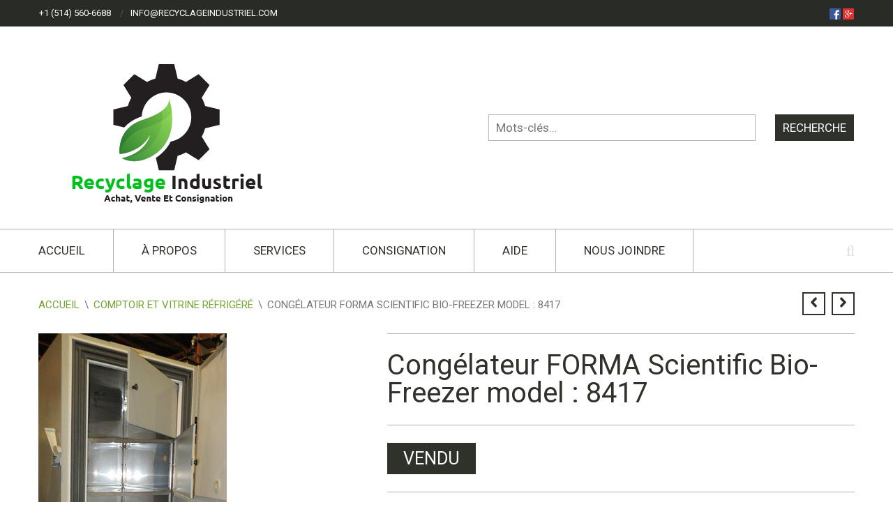

--- FILE ---
content_type: text/html; charset=UTF-8
request_url: https://recyclageindustriel.com/produit/comptoir-et-vitrine-refrigere/congelateur-forma-scientific-bio-freezer-model-8417/
body_size: 11974
content:
<!DOCTYPE html>
<html lang="fr-FR">
<head>
<meta charset="UTF-8">
<meta name="viewport" content="width=device-width, initial-scale=1">
<title>Congélateur FORMA Scientific Bio-Freezer model : 8417 | Recyclage Industriel</title>
<link rel="profile" href="http://gmpg.org/xfn/11">
<link rel="pingback" href="https://recyclageindustriel.com/xmlrpc.php">
<link rel="stylesheet" type="text/css" href="https://recyclageindustriel.com/wp-content/themes/recyclage-child/print.css" media="print" />
<!-- <link rel="alternate" hreflang="fr-CA" href="http://recyclageindustriel.com" /> -->

<meta name='robots' content='max-image-preview:large' />
<link rel='dns-prefetch' href='//fonts.googleapis.com' />
<link rel='dns-prefetch' href='//s.w.org' />
<link rel="alternate" type="application/rss+xml" title="Recyclage Industriel &raquo; Flux" href="https://recyclageindustriel.com/feed/" />
<link rel="alternate" type="application/rss+xml" title="Recyclage Industriel &raquo; Flux des commentaires" href="https://recyclageindustriel.com/comments/feed/" />
<link rel="alternate" type="application/rss+xml" title="Recyclage Industriel &raquo; Congélateur FORMA Scientific Bio-Freezer model : 8417 Flux des commentaires" href="https://recyclageindustriel.com/produit/comptoir-et-vitrine-refrigere/congelateur-forma-scientific-bio-freezer-model-8417/feed/" />
<script type="text/javascript">
window._wpemojiSettings = {"baseUrl":"https:\/\/s.w.org\/images\/core\/emoji\/14.0.0\/72x72\/","ext":".png","svgUrl":"https:\/\/s.w.org\/images\/core\/emoji\/14.0.0\/svg\/","svgExt":".svg","source":{"concatemoji":"https:\/\/recyclageindustriel.com\/wp-includes\/js\/wp-emoji-release.min.js?ver=6.0.11"}};
/*! This file is auto-generated */
!function(e,a,t){var n,r,o,i=a.createElement("canvas"),p=i.getContext&&i.getContext("2d");function s(e,t){var a=String.fromCharCode,e=(p.clearRect(0,0,i.width,i.height),p.fillText(a.apply(this,e),0,0),i.toDataURL());return p.clearRect(0,0,i.width,i.height),p.fillText(a.apply(this,t),0,0),e===i.toDataURL()}function c(e){var t=a.createElement("script");t.src=e,t.defer=t.type="text/javascript",a.getElementsByTagName("head")[0].appendChild(t)}for(o=Array("flag","emoji"),t.supports={everything:!0,everythingExceptFlag:!0},r=0;r<o.length;r++)t.supports[o[r]]=function(e){if(!p||!p.fillText)return!1;switch(p.textBaseline="top",p.font="600 32px Arial",e){case"flag":return s([127987,65039,8205,9895,65039],[127987,65039,8203,9895,65039])?!1:!s([55356,56826,55356,56819],[55356,56826,8203,55356,56819])&&!s([55356,57332,56128,56423,56128,56418,56128,56421,56128,56430,56128,56423,56128,56447],[55356,57332,8203,56128,56423,8203,56128,56418,8203,56128,56421,8203,56128,56430,8203,56128,56423,8203,56128,56447]);case"emoji":return!s([129777,127995,8205,129778,127999],[129777,127995,8203,129778,127999])}return!1}(o[r]),t.supports.everything=t.supports.everything&&t.supports[o[r]],"flag"!==o[r]&&(t.supports.everythingExceptFlag=t.supports.everythingExceptFlag&&t.supports[o[r]]);t.supports.everythingExceptFlag=t.supports.everythingExceptFlag&&!t.supports.flag,t.DOMReady=!1,t.readyCallback=function(){t.DOMReady=!0},t.supports.everything||(n=function(){t.readyCallback()},a.addEventListener?(a.addEventListener("DOMContentLoaded",n,!1),e.addEventListener("load",n,!1)):(e.attachEvent("onload",n),a.attachEvent("onreadystatechange",function(){"complete"===a.readyState&&t.readyCallback()})),(e=t.source||{}).concatemoji?c(e.concatemoji):e.wpemoji&&e.twemoji&&(c(e.twemoji),c(e.wpemoji)))}(window,document,window._wpemojiSettings);
</script>
<style type="text/css">
img.wp-smiley,
img.emoji {
	display: inline !important;
	border: none !important;
	box-shadow: none !important;
	height: 1em !important;
	width: 1em !important;
	margin: 0 0.07em !important;
	vertical-align: -0.1em !important;
	background: none !important;
	padding: 0 !important;
}
</style>
	<link rel='stylesheet' id='font-awesome-css'  href='https://recyclageindustriel.com/wp-content/plugins/stagtools/assets/css/fontawesome-all.min.css?ver=5.15.3' type='text/css' media='all' />
<link rel='stylesheet' id='stag-shortcode-styles-css'  href='https://recyclageindustriel.com/wp-content/plugins/stagtools/assets/css/stag-shortcodes.css?ver=2.3.6' type='text/css' media='all' />
<link rel='stylesheet' id='wp-block-library-css'  href='https://recyclageindustriel.com/wp-includes/css/dist/block-library/style.min.css?ver=6.0.11' type='text/css' media='all' />
<link rel='stylesheet' id='wc-block-style-css'  href='https://recyclageindustriel.com/wp-content/plugins/woocommerce/packages/woocommerce-blocks/build/style.css?ver=2.4.5' type='text/css' media='all' />
<style id='global-styles-inline-css' type='text/css'>
body{--wp--preset--color--black: #000000;--wp--preset--color--cyan-bluish-gray: #abb8c3;--wp--preset--color--white: #ffffff;--wp--preset--color--pale-pink: #f78da7;--wp--preset--color--vivid-red: #cf2e2e;--wp--preset--color--luminous-vivid-orange: #ff6900;--wp--preset--color--luminous-vivid-amber: #fcb900;--wp--preset--color--light-green-cyan: #7bdcb5;--wp--preset--color--vivid-green-cyan: #00d084;--wp--preset--color--pale-cyan-blue: #8ed1fc;--wp--preset--color--vivid-cyan-blue: #0693e3;--wp--preset--color--vivid-purple: #9b51e0;--wp--preset--gradient--vivid-cyan-blue-to-vivid-purple: linear-gradient(135deg,rgba(6,147,227,1) 0%,rgb(155,81,224) 100%);--wp--preset--gradient--light-green-cyan-to-vivid-green-cyan: linear-gradient(135deg,rgb(122,220,180) 0%,rgb(0,208,130) 100%);--wp--preset--gradient--luminous-vivid-amber-to-luminous-vivid-orange: linear-gradient(135deg,rgba(252,185,0,1) 0%,rgba(255,105,0,1) 100%);--wp--preset--gradient--luminous-vivid-orange-to-vivid-red: linear-gradient(135deg,rgba(255,105,0,1) 0%,rgb(207,46,46) 100%);--wp--preset--gradient--very-light-gray-to-cyan-bluish-gray: linear-gradient(135deg,rgb(238,238,238) 0%,rgb(169,184,195) 100%);--wp--preset--gradient--cool-to-warm-spectrum: linear-gradient(135deg,rgb(74,234,220) 0%,rgb(151,120,209) 20%,rgb(207,42,186) 40%,rgb(238,44,130) 60%,rgb(251,105,98) 80%,rgb(254,248,76) 100%);--wp--preset--gradient--blush-light-purple: linear-gradient(135deg,rgb(255,206,236) 0%,rgb(152,150,240) 100%);--wp--preset--gradient--blush-bordeaux: linear-gradient(135deg,rgb(254,205,165) 0%,rgb(254,45,45) 50%,rgb(107,0,62) 100%);--wp--preset--gradient--luminous-dusk: linear-gradient(135deg,rgb(255,203,112) 0%,rgb(199,81,192) 50%,rgb(65,88,208) 100%);--wp--preset--gradient--pale-ocean: linear-gradient(135deg,rgb(255,245,203) 0%,rgb(182,227,212) 50%,rgb(51,167,181) 100%);--wp--preset--gradient--electric-grass: linear-gradient(135deg,rgb(202,248,128) 0%,rgb(113,206,126) 100%);--wp--preset--gradient--midnight: linear-gradient(135deg,rgb(2,3,129) 0%,rgb(40,116,252) 100%);--wp--preset--duotone--dark-grayscale: url('#wp-duotone-dark-grayscale');--wp--preset--duotone--grayscale: url('#wp-duotone-grayscale');--wp--preset--duotone--purple-yellow: url('#wp-duotone-purple-yellow');--wp--preset--duotone--blue-red: url('#wp-duotone-blue-red');--wp--preset--duotone--midnight: url('#wp-duotone-midnight');--wp--preset--duotone--magenta-yellow: url('#wp-duotone-magenta-yellow');--wp--preset--duotone--purple-green: url('#wp-duotone-purple-green');--wp--preset--duotone--blue-orange: url('#wp-duotone-blue-orange');--wp--preset--font-size--small: 13px;--wp--preset--font-size--medium: 20px;--wp--preset--font-size--large: 36px;--wp--preset--font-size--x-large: 42px;}.has-black-color{color: var(--wp--preset--color--black) !important;}.has-cyan-bluish-gray-color{color: var(--wp--preset--color--cyan-bluish-gray) !important;}.has-white-color{color: var(--wp--preset--color--white) !important;}.has-pale-pink-color{color: var(--wp--preset--color--pale-pink) !important;}.has-vivid-red-color{color: var(--wp--preset--color--vivid-red) !important;}.has-luminous-vivid-orange-color{color: var(--wp--preset--color--luminous-vivid-orange) !important;}.has-luminous-vivid-amber-color{color: var(--wp--preset--color--luminous-vivid-amber) !important;}.has-light-green-cyan-color{color: var(--wp--preset--color--light-green-cyan) !important;}.has-vivid-green-cyan-color{color: var(--wp--preset--color--vivid-green-cyan) !important;}.has-pale-cyan-blue-color{color: var(--wp--preset--color--pale-cyan-blue) !important;}.has-vivid-cyan-blue-color{color: var(--wp--preset--color--vivid-cyan-blue) !important;}.has-vivid-purple-color{color: var(--wp--preset--color--vivid-purple) !important;}.has-black-background-color{background-color: var(--wp--preset--color--black) !important;}.has-cyan-bluish-gray-background-color{background-color: var(--wp--preset--color--cyan-bluish-gray) !important;}.has-white-background-color{background-color: var(--wp--preset--color--white) !important;}.has-pale-pink-background-color{background-color: var(--wp--preset--color--pale-pink) !important;}.has-vivid-red-background-color{background-color: var(--wp--preset--color--vivid-red) !important;}.has-luminous-vivid-orange-background-color{background-color: var(--wp--preset--color--luminous-vivid-orange) !important;}.has-luminous-vivid-amber-background-color{background-color: var(--wp--preset--color--luminous-vivid-amber) !important;}.has-light-green-cyan-background-color{background-color: var(--wp--preset--color--light-green-cyan) !important;}.has-vivid-green-cyan-background-color{background-color: var(--wp--preset--color--vivid-green-cyan) !important;}.has-pale-cyan-blue-background-color{background-color: var(--wp--preset--color--pale-cyan-blue) !important;}.has-vivid-cyan-blue-background-color{background-color: var(--wp--preset--color--vivid-cyan-blue) !important;}.has-vivid-purple-background-color{background-color: var(--wp--preset--color--vivid-purple) !important;}.has-black-border-color{border-color: var(--wp--preset--color--black) !important;}.has-cyan-bluish-gray-border-color{border-color: var(--wp--preset--color--cyan-bluish-gray) !important;}.has-white-border-color{border-color: var(--wp--preset--color--white) !important;}.has-pale-pink-border-color{border-color: var(--wp--preset--color--pale-pink) !important;}.has-vivid-red-border-color{border-color: var(--wp--preset--color--vivid-red) !important;}.has-luminous-vivid-orange-border-color{border-color: var(--wp--preset--color--luminous-vivid-orange) !important;}.has-luminous-vivid-amber-border-color{border-color: var(--wp--preset--color--luminous-vivid-amber) !important;}.has-light-green-cyan-border-color{border-color: var(--wp--preset--color--light-green-cyan) !important;}.has-vivid-green-cyan-border-color{border-color: var(--wp--preset--color--vivid-green-cyan) !important;}.has-pale-cyan-blue-border-color{border-color: var(--wp--preset--color--pale-cyan-blue) !important;}.has-vivid-cyan-blue-border-color{border-color: var(--wp--preset--color--vivid-cyan-blue) !important;}.has-vivid-purple-border-color{border-color: var(--wp--preset--color--vivid-purple) !important;}.has-vivid-cyan-blue-to-vivid-purple-gradient-background{background: var(--wp--preset--gradient--vivid-cyan-blue-to-vivid-purple) !important;}.has-light-green-cyan-to-vivid-green-cyan-gradient-background{background: var(--wp--preset--gradient--light-green-cyan-to-vivid-green-cyan) !important;}.has-luminous-vivid-amber-to-luminous-vivid-orange-gradient-background{background: var(--wp--preset--gradient--luminous-vivid-amber-to-luminous-vivid-orange) !important;}.has-luminous-vivid-orange-to-vivid-red-gradient-background{background: var(--wp--preset--gradient--luminous-vivid-orange-to-vivid-red) !important;}.has-very-light-gray-to-cyan-bluish-gray-gradient-background{background: var(--wp--preset--gradient--very-light-gray-to-cyan-bluish-gray) !important;}.has-cool-to-warm-spectrum-gradient-background{background: var(--wp--preset--gradient--cool-to-warm-spectrum) !important;}.has-blush-light-purple-gradient-background{background: var(--wp--preset--gradient--blush-light-purple) !important;}.has-blush-bordeaux-gradient-background{background: var(--wp--preset--gradient--blush-bordeaux) !important;}.has-luminous-dusk-gradient-background{background: var(--wp--preset--gradient--luminous-dusk) !important;}.has-pale-ocean-gradient-background{background: var(--wp--preset--gradient--pale-ocean) !important;}.has-electric-grass-gradient-background{background: var(--wp--preset--gradient--electric-grass) !important;}.has-midnight-gradient-background{background: var(--wp--preset--gradient--midnight) !important;}.has-small-font-size{font-size: var(--wp--preset--font-size--small) !important;}.has-medium-font-size{font-size: var(--wp--preset--font-size--medium) !important;}.has-large-font-size{font-size: var(--wp--preset--font-size--large) !important;}.has-x-large-font-size{font-size: var(--wp--preset--font-size--x-large) !important;}
</style>
<link rel='stylesheet' id='layerslider-css'  href='https://recyclageindustriel.com/wp-content/plugins/LayerSlider/static/css/layerslider.css?ver=5.6.2' type='text/css' media='all' />
<link rel='stylesheet' id='ls-google-fonts-css'  href='https://fonts.googleapis.com/css?family=Lato:100,300,regular,700,900%7COpen+Sans:300%7CIndie+Flower:regular%7COswald:300,regular,700&#038;subset=latin%2Clatin-ext' type='text/css' media='all' />
<link rel='stylesheet' id='woocommerce-smallscreen-css'  href='https://recyclageindustriel.com/wp-content/plugins/woocommerce/assets/css/woocommerce-smallscreen.css?ver=3.8.0' type='text/css' media='only screen and (max-width: 768px)' />
<style id='woocommerce-inline-inline-css' type='text/css'>
.woocommerce form .form-row .required { visibility: visible; }
</style>
<link rel='stylesheet' id='fancybox-stylesheet-css'  href='https://recyclageindustriel.com/wp-content/themes/recyclage-child/js/fancybox/jquery.fancybox.css?ver=PARENT_THEME_VERSION' type='text/css' media='all' />
<link rel='stylesheet' id='stag-style-css'  href='https://recyclageindustriel.com/wp-content/themes/recyclage-child/style.css?ver=1.6.2' type='text/css' media='all' />
<link rel='stylesheet' id='google-fonts-css'  href='https://fonts.googleapis.com/css?family=Roboto%3A400%7CRoboto%3A400&#038;subset=latin' type='text/css' media='all' />
<link rel='stylesheet' id='crux-woocommerce-css'  href='https://recyclageindustriel.com/wp-content/themes/recyclage/woocommerce/woocommerce.css?ver=1.6.2' type='text/css' media='all' />
<link rel='stylesheet' id='addtoany-css'  href='https://recyclageindustriel.com/wp-content/plugins/add-to-any/addtoany.min.css?ver=1.14' type='text/css' media='all' />
<script type='text/javascript' src='https://recyclageindustriel.com/wp-content/plugins/LayerSlider/static/js/greensock.js?ver=1.11.8' id='greensock-js'></script>
<script type='text/javascript' src='https://recyclageindustriel.com/wp-includes/js/jquery/jquery.min.js?ver=3.6.0' id='jquery-core-js'></script>
<script type='text/javascript' src='https://recyclageindustriel.com/wp-includes/js/jquery/jquery-migrate.min.js?ver=3.3.2' id='jquery-migrate-js'></script>
<script type='text/javascript' src='https://recyclageindustriel.com/wp-content/plugins/LayerSlider/static/js/layerslider.kreaturamedia.jquery.js?ver=5.6.2' id='layerslider-js'></script>
<script type='text/javascript' src='https://recyclageindustriel.com/wp-content/plugins/LayerSlider/static/js/layerslider.transitions.js?ver=5.6.2' id='layerslider-transitions-js'></script>
<script type='text/javascript' src='https://recyclageindustriel.com/wp-content/plugins/add-to-any/addtoany.min.js?ver=1.0' id='addtoany-js'></script>
<script type='text/javascript' src='https://recyclageindustriel.com/wp-content/themes/recyclage-child/js/script.js?ver=6.0.11' id='script-custom-js'></script>
<script type='text/javascript' src='https://recyclageindustriel.com/wp-content/themes/recyclage-child/js/fancybox/jquery.fancybox.pack.js?ver=1' id='fancybox-js-js'></script>
<link rel="https://api.w.org/" href="https://recyclageindustriel.com/wp-json/" /><link rel="alternate" type="application/json" href="https://recyclageindustriel.com/wp-json/wp/v2/product/2003" /><link rel="EditURI" type="application/rsd+xml" title="RSD" href="https://recyclageindustriel.com/xmlrpc.php?rsd" />
<link rel="wlwmanifest" type="application/wlwmanifest+xml" href="https://recyclageindustriel.com/wp-includes/wlwmanifest.xml" /> 
<meta name="generator" content="WordPress 6.0.11" />
<meta name="generator" content="WooCommerce 3.8.0" />
<link rel="canonical" href="https://recyclageindustriel.com/produit/comptoir-et-vitrine-refrigere/congelateur-forma-scientific-bio-freezer-model-8417/" />
<link rel='shortlink' href='https://recyclageindustriel.com/?p=2003' />
<link rel="alternate" type="application/json+oembed" href="https://recyclageindustriel.com/wp-json/oembed/1.0/embed?url=https%3A%2F%2Frecyclageindustriel.com%2Fproduit%2Fcomptoir-et-vitrine-refrigere%2Fcongelateur-forma-scientific-bio-freezer-model-8417%2F" />
<link rel="alternate" type="text/xml+oembed" href="https://recyclageindustriel.com/wp-json/oembed/1.0/embed?url=https%3A%2F%2Frecyclageindustriel.com%2Fproduit%2Fcomptoir-et-vitrine-refrigere%2Fcongelateur-forma-scientific-bio-freezer-model-8417%2F&#038;format=xml" />

<script data-cfasync="false">
window.a2a_config=window.a2a_config||{};a2a_config.callbacks=[];a2a_config.overlays=[];a2a_config.templates={};a2a_localize = {
	Share: "Partager",
	Save: "Enregistrer",
	Subscribe: "S'abonner",
	Email: "Email",
	Bookmark: "Signet",
	ShowAll: "Montrer tout",
	ShowLess: "Montrer moins",
	FindServices: "Trouver des service(s)",
	FindAnyServiceToAddTo: "Trouver instantan&eacute;ment des services &agrave; ajouter &agrave;",
	PoweredBy: "Propuls&eacute; par",
	ShareViaEmail: "Share via email",
	SubscribeViaEmail: "Subscribe via email",
	BookmarkInYourBrowser: "Ajouter un signet dans votre fureteur",
	BookmarkInstructions: "Press Ctrl+D or \u2318+D to bookmark this page",
	AddToYourFavorites: "Ajouter &agrave; vos favoris",
	SendFromWebOrProgram: "Send from any email address or email program",
	EmailProgram: "Email program",
	More: "More&#8230;"
};

(function(d,s,a,b){a=d.createElement(s);b=d.getElementsByTagName(s)[0];a.async=1;a.src="https://static.addtoany.com/menu/page.js";b.parentNode.insertBefore(a,b);})(document,"script");
</script>
<meta name="generator" content="Crux 1.6.2">
<meta name="generator" content="StagFramework 2.0.1.3">
<link rel="shortcut icon" href="http://recyclageindustriel.com/wp-content/uploads/2015/09/favicon.ico" type="image/x-icon" /><style type='text/css'>body { font-family:'Roboto'; }b, strong { font-weight:normal; }h1, h2, h3, h4, h5, h6, .woocommerce-tabs .tabs, .comment-list .fn, .entry-content table th, .comment-content table th, .commentlist .meta { font-family:'Roboto'; }body, .site-content { background-color:#ffffff; }a { color:#71a32f; }input[type='submit'], button, .button, .cart_dropdown_link .count{ background-color:#71a32f; }.tagcloud a:hover { background-color:#71a32f; }.cart_dropdown .dropdown_widget:before { border-top-color:#71a32f !important; }.onsale:before { border-right-color:#71a32f !important; }.cart_dropdown_link .count { border-color:#71a32f !important; }.main-navigation a:hover, .mobile-menu a:hover, .mobile-menu .current-menu-item > a, .main-navigation .current-menu-item > a, .archive-lists a:hover { color:#71a32f; }.ls-crux .ls-bar-timer, .ls-crux .ls-nav-prev:hover, .ls-crux .ls-nav-next:hover, .ls-crux .ls-nav-stop-active, .ls-crux .ls-nav-start-active { background:#71a32f !important; }.onsale, .woocommerce-message, .widget_price_filter .ui-slider-horizontal .ui-slider-range { background-color:#71a32f; }.order_details strong, .product-title a, .product-category h3 mark { color:#71a32f; }.widget_price_filter .ui-slider-handle { background-color:#4f7221; }</style>	<noscript><style>.woocommerce-product-gallery{ opacity: 1 !important; }</style></noscript>
	<noscript><style id="rocket-lazyload-nojs-css">.rll-youtube-player, [data-lazy-src]{display:none !important;}</style></noscript>
</head>
<body class="product-template-default single single-product postid-2003 theme-recyclage woocommerce woocommerce-page woocommerce-no-js no-sidebar wc-2-1 chrome stagtools" itemscope="itemscope" itemtype="http://schema.org/WebPage">

<div id="fb-root"></div>
<script>(function(d, s, id) {
  var js, fjs = d.getElementsByTagName(s)[0];
  if (d.getElementById(id)) return;
  js = d.createElement(s); js.id = id;
  js.src = "//connect.facebook.net/fr_CA/sdk.js#xfbml=1&version=v2.5&appId=1374292026118363";
  fjs.parentNode.insertBefore(js, fjs);
}(document, 'script', 'facebook-jssdk'));</script>

<div id="page" class="hfeed site">

	<div id="mobile-wrapper" class="mobile-menu">
		<h3>Navigation</h3>
		<a href="#" id="advanced_menu_toggle"><i class="fa fa-align-justify"></i></a>
		<a href="#" id="advanced_menu_hide"><i class="fa fa-times"></i></a>
	</div><!-- #mobile-wrapper -->

	<header class="subheader">

		<div class="inside">

			<div class="grids">
				<div class="grid-6">
					<nav class="subheader-menu-wrap" role="navigation" itemscope="itemscope" itemtype="http://schema.org/SiteNavigationElement">
						<ul id="subheader-menu" class="subheader-menu navigation"><li id="menu-item-9632" class="menu-item menu-item-type-post_type menu-item-object-page menu-item-9632"><a href="https://recyclageindustriel.com/contact/">+1 (514) 560-6688</a></li>
<li id="menu-item-9633" class="menu-item menu-item-type-post_type menu-item-object-page menu-item-9633"><a href="https://recyclageindustriel.com/contact/">info@recyclageindustriel.com</a></li>
</ul>					</nav>
				</div>
				<div class="grid-6 subheader-alert">
					<a href="https://www.facebook.com/recyclageindustrielcom/" target="_blank"><img src="http://recyclageindustriel.com/wp-content/uploads/2015/09/square-facebook-32.png" alt="Recyclage Industriel sur Facebook" width="16" height="16" /></a> <a href="https://plus.google.com/108950288583899515248/about" target="_blank"><img src="http://recyclageindustriel.com/wp-content/uploads/2015/09/gplus.png" alt="Recyclage Industriel sur Google +" width="16" height="16" /></a> 
				</div>
			</div>

		</div>

	</header><!-- .inside  -->

	<header id="masthead" class="site-header" role="banner" itemscope="itemscope" itemtype="http://schema.org/WPHeader">

		<div class="inside site-branding">

			<div class="grids">
				<div class="grid-6">
					<a href="https://recyclageindustriel.com/" title="Recyclage Industriel" rel="home">
												<img src="https://recyclageindustriel.com/wp-content/uploads/2021/05/aa.png" alt="Recyclage Industriel">
											</a>
				</div>

				<div class="grid-6 header--right">

					<form role="search" method="get" class="search-form" action="https://recyclageindustriel.com/">
	<label>
		<span class="screen-reader-text">Search for:</span>
		<input type="search" class="search-field" placeholder="Mots-clés&hellip;" value="" name="s" title="Search for:">
	</label>
	<input type="hidden" name="post_type" value="product">
	<input type="submit" class="search-submit" value="Recherche">
</form>

				</div><!-- .header--right -->
			</div>

		</div><!-- .site-branding -->

		<div id="navbar" class="navbar">

			<nav id="site-navigation" class="main-navigation" role="navigation" itemscope="itemscope" itemtype="http://schema.org/SiteNavigationElement">
				<ul id="primary-menu" class="primary-menu"><li id="menu-item-9641" class="menu-item menu-item-type-post_type menu-item-object-page menu-item-home menu-item-9641"><a href="https://recyclageindustriel.com/">Accueil</a></li>
<li id="menu-item-9679" class="menu-item menu-item-type-post_type menu-item-object-page menu-item-9679"><a href="https://recyclageindustriel.com/a-propos-de-recyclage-industriel/">À propos</a></li>
<li id="menu-item-9638" class="menu-item menu-item-type-post_type menu-item-object-page menu-item-has-children menu-item-9638"><a href="https://recyclageindustriel.com/services/">Services</a>
<ul class="sub-menu">
	<li id="menu-item-10268" class="menu-item menu-item-type-post_type menu-item-object-page menu-item-10268"><a href="https://recyclageindustriel.com/chambre-froide-et-refrigeree-sur-mesure/">Chambres froides et réfrigérées</a></li>
</ul>
</li>
<li id="menu-item-9637" class="menu-item menu-item-type-post_type menu-item-object-page menu-item-9637"><a href="https://recyclageindustriel.com/consignation/">Consignation</a></li>
<li id="menu-item-9636" class="menu-item menu-item-type-post_type menu-item-object-page menu-item-9636"><a href="https://recyclageindustriel.com/faq-aide-vendre-de-lequipement-usage/">Aide</a></li>
<li id="menu-item-9635" class="menu-item menu-item-type-post_type menu-item-object-page menu-item-9635"><a href="https://recyclageindustriel.com/contact/">Nous joindre</a></li>
<li id="menu-item-search" class="noMobile menu-item menu-item-search-dropdown"><form role="search" method="get" class="search-form" action="https://recyclageindustriel.com/">
	<label>
		<span class="screen-reader-text">Search for:</span>
		<input type="search" class="search-field" placeholder="Mots-clés&hellip;" value="" name="s" title="Search for:">
	</label>
	<input type="hidden" name="post_type" value="product">
	<input type="submit" class="search-submit" value="Recherche">
</form>
</li></ul>			</nav><!-- #site-navigation -->

		</div><!-- #navbar -->

	</header><!-- #masthead -->

	<div class="content-wrapper">
		
		<div id="content" class="site-content">

	<div id="primary" class="content-area"><main id="main" class="site-main" role="main"><nav class="woocommerce-breadcrumb" itemprop="breadcrumb"><a href="https://recyclageindustriel.com">Accueil</a><span class="divider">&#92;</span><a href="https://recyclageindustriel.com/categorie/comptoir-et-vitrine-refrigere/">Comptoir et vitrine réfrigéré</a><span class="divider">&#92;</span>Congélateur FORMA Scientific Bio-Freezer model : 8417</nav>
		
			
<div itemscope itemtype="http://schema.org/Product" id="product-2003" class="post-2003 product type-product status-publish has-post-thumbnail product_cat-chambre-froide-et-congelation product_cat-comptoir-et-vitrine-refrigere product_cat-industrie-alimentaire product_cat-industrie-pharmaceutique product_tag-congelateur product_tag-forma product_tag-freezer product_tag-model product_tag-scientific first outofstock shipping-taxable purchasable product-type-simple">

	
	<nav class="paging-navigation--wrapper single-product-navigation navigation">
		<div class="nav-previous"><a href="https://recyclageindustriel.com/produit/divers-et-autres/bureau-de-president-de-grande-qualite/" rel="prev"><span class="fa fa-angle-left"></span></a></div>		<div class="nav-next"><a href="https://recyclageindustriel.com/produit/divers-et-autres/pompe-fire-pump-model-fr-550/" rel="next"><span class="fa fa-angle-right"></span></a></div>	</nav><!-- .single-product-navigation -->

	<div class="woocommerce-notices-wrapper"></div>
	<div class="main-product-wrapper">

		<div class="product-details-left">
			<div class="woocommerce-product-gallery woocommerce-product-gallery--with-images woocommerce-product-gallery--columns-4 images" data-columns="4" style="opacity: 0; transition: opacity .25s ease-in-out;">
	<figure class="woocommerce-product-gallery__wrapper">
		<div data-thumb="https://recyclageindustriel.com/wp-content/uploads/2015/02/0IMG_2293%20(Copier)-110x110.jpg" data-thumb-alt="" class="woocommerce-product-gallery__image"><a href="https://recyclageindustriel.com/wp-content/uploads/2015/02/0IMG_2293%20(Copier).jpg"><img width="270" height="480" src="https://recyclageindustriel.com/wp-content/uploads/2015/02/0IMG_2293 (Copier).jpg" class="wp-post-image" alt="" loading="lazy" title="0IMG_2293 (Copier).jpg" data-caption="" data-src="https://recyclageindustriel.com/wp-content/uploads/2015/02/0IMG_2293%20(Copier).jpg" data-large_image="https://recyclageindustriel.com/wp-content/uploads/2015/02/0IMG_2293%20(Copier).jpg" data-large_image_width="270" data-large_image_height="480" srcset="https://recyclageindustriel.com/wp-content/uploads/2015/02/0IMG_2293%20(Copier).jpg 270w, https://recyclageindustriel.com/wp-content/uploads/2015/02/0IMG_2293%20(Copier)-169x300.jpg 169w" sizes="(max-width: 270px) 100vw, 270px" /></a></div><div data-thumb="https://recyclageindustriel.com/wp-content/uploads/2015/02/0IMG_2293%20(Copier)-110x110.jpg" data-thumb-alt="" class="woocommerce-product-gallery__image"><a href="https://recyclageindustriel.com/wp-content/uploads/2015/02/0IMG_2293%20(Copier).jpg"><img width="100" height="100" src="https://recyclageindustriel.com/wp-content/uploads/2015/02/0IMG_2293 (Copier)-110x110.jpg" class="" alt="" loading="lazy" title="0IMG_2293 (Copier).jpg" data-caption="" data-src="https://recyclageindustriel.com/wp-content/uploads/2015/02/0IMG_2293%20(Copier).jpg" data-large_image="https://recyclageindustriel.com/wp-content/uploads/2015/02/0IMG_2293%20(Copier).jpg" data-large_image_width="270" data-large_image_height="480" srcset="https://recyclageindustriel.com/wp-content/uploads/2015/02/0IMG_2293%20(Copier)-110x110.jpg 110w, https://recyclageindustriel.com/wp-content/uploads/2015/02/0IMG_2293%20(Copier)-150x150.jpg 150w" sizes="(max-width: 100px) 100vw, 100px" /></a></div><div data-thumb="https://recyclageindustriel.com/wp-content/uploads/2015/02/1IMG_2286%20(Copier)-110x110.jpg" data-thumb-alt="" class="woocommerce-product-gallery__image"><a href="https://recyclageindustriel.com/wp-content/uploads/2015/02/1IMG_2286%20(Copier).jpg"><img width="100" height="100" src="https://recyclageindustriel.com/wp-content/uploads/2015/02/1IMG_2286 (Copier)-110x110.jpg" class="" alt="" loading="lazy" title="1IMG_2286 (Copier).jpg" data-caption="" data-src="https://recyclageindustriel.com/wp-content/uploads/2015/02/1IMG_2286%20(Copier).jpg" data-large_image="https://recyclageindustriel.com/wp-content/uploads/2015/02/1IMG_2286%20(Copier).jpg" data-large_image_width="270" data-large_image_height="480" srcset="https://recyclageindustriel.com/wp-content/uploads/2015/02/1IMG_2286%20(Copier)-110x110.jpg 110w, https://recyclageindustriel.com/wp-content/uploads/2015/02/1IMG_2286%20(Copier)-150x150.jpg 150w" sizes="(max-width: 100px) 100vw, 100px" /></a></div><div data-thumb="https://recyclageindustriel.com/wp-content/uploads/2015/02/2IMG_2288%20(Copier)-110x110.jpg" data-thumb-alt="" class="woocommerce-product-gallery__image"><a href="https://recyclageindustriel.com/wp-content/uploads/2015/02/2IMG_2288%20(Copier).jpg"><img width="100" height="100" src="https://recyclageindustriel.com/wp-content/uploads/2015/02/2IMG_2288 (Copier)-110x110.jpg" class="" alt="" loading="lazy" title="2IMG_2288 (Copier).jpg" data-caption="" data-src="https://recyclageindustriel.com/wp-content/uploads/2015/02/2IMG_2288%20(Copier).jpg" data-large_image="https://recyclageindustriel.com/wp-content/uploads/2015/02/2IMG_2288%20(Copier).jpg" data-large_image_width="640" data-large_image_height="360" srcset="https://recyclageindustriel.com/wp-content/uploads/2015/02/2IMG_2288%20(Copier)-110x110.jpg 110w, https://recyclageindustriel.com/wp-content/uploads/2015/02/2IMG_2288%20(Copier)-150x150.jpg 150w" sizes="(max-width: 100px) 100vw, 100px" /></a></div>	</figure>
</div>
		</div><!-- .product-details-left -->

		<div class="product-details-right">
			<div class="summary entry-summary">

				<h1 class="product_title entry-title">Congélateur FORMA Scientific Bio-Freezer model : 8417</h1>
<div itemprop="offers" itemscope itemtype="http://schema.org/Offer">
			<p class="price">VENDU</p>
		<meta itemprop="price" content="3800.0000" />
		<meta itemprop="priceCurrency" content="CAD" />
		<link itemprop="availability" href="http://schema.org/OutOfStock" />
	</div>

<p>&lt;p&gt;<br />
	Congélateur FORMA Scientific Bio-Freezer, model&amp;nbsp;: 8417. Voltage&amp;nbsp;: 220V 1 Phase. Températures&amp;nbsp; de -50C à -86C (-58F à -123F) . &amp;nbsp;Dimensions Extérieur&amp;nbsp;: 40.8&quot;W x 78.9&quot;H x 37.0&quot;F-B&amp;nbsp;(103.6cm x 200.4cm x 94.0cm). Dimensions Intérieur:&amp;nbsp;30.6&quot;W x 51.5&quot;H x 25.3&quot;F-B&amp;nbsp;(77.7cm x 130.8cm x 64.3cm). Capacité&amp;nbsp;: 23.0 cu. ft. (651.3 liters). Visitez Notre SiteWeb&amp;nbsp;: &lt;a href=&quot;http://www.recyclageindustriel.com/&quot;&gt;www.RecyclageIndustriel.com&lt;/a&gt;&amp;nbsp; et Contactez Mr Rafi&amp;nbsp;: 514-560-6688.&lt;/p&gt;</p>
<div class="product_meta">

	
	
		<span style="font-size: 20px;" class="sku_wrapper">PRODUIT #<span class="sku" itemprop="sku">2003</span></span><br/>

	
	<span class="posted_in">Catégories : <a href="https://recyclageindustriel.com/categorie/chambre-froide-et-congelation/" rel="tag">Chambre froide et congélation</a>, <a href="https://recyclageindustriel.com/categorie/comptoir-et-vitrine-refrigere/" rel="tag">Comptoir et vitrine réfrigéré</a>, <a href="https://recyclageindustriel.com/categorie/industrie-alimentaire/" rel="tag">Industrie alimentaire</a>, <a href="https://recyclageindustriel.com/categorie/industrie-pharmaceutique/" rel="tag">Industrie pharmaceutique</a></span>
	<span class="tagged_as">Étiquettes : <a href="https://recyclageindustriel.com/etiquette-produit/congelateur/" rel="tag">congelateur</a>, <a href="https://recyclageindustriel.com/etiquette-produit/forma/" rel="tag">forma</a>, <a href="https://recyclageindustriel.com/etiquette-produit/freezer/" rel="tag">freezer</a>, <a href="https://recyclageindustriel.com/etiquette-produit/model/" rel="tag">model</a>, <a href="https://recyclageindustriel.com/etiquette-produit/scientific/" rel="tag">scientific</a></span>
	
</div>

				<div class="a2a_kit a2a_kit_size_32 addtoany_list" data-a2a-url="https://recyclageindustriel.com/produit/comptoir-et-vitrine-refrigere/congelateur-forma-scientific-bio-freezer-model-8417/" data-a2a-title="Congélateur FORMA Scientific Bio-Freezer model : 8417"><a class="a2a_button_facebook" href="https://www.addtoany.com/add_to/facebook?linkurl=https%3A%2F%2Frecyclageindustriel.com%2Fproduit%2Fcomptoir-et-vitrine-refrigere%2Fcongelateur-forma-scientific-bio-freezer-model-8417%2F&amp;linkname=Cong%C3%A9lateur%20FORMA%20Scientific%20Bio-Freezer%20model%20%3A%208417" title="Facebook" rel="nofollow noopener" target="_blank"></a><a class="a2a_button_google_plus" href="https://www.addtoany.com/add_to/google_plus?linkurl=https%3A%2F%2Frecyclageindustriel.com%2Fproduit%2Fcomptoir-et-vitrine-refrigere%2Fcongelateur-forma-scientific-bio-freezer-model-8417%2F&amp;linkname=Cong%C3%A9lateur%20FORMA%20Scientific%20Bio-Freezer%20model%20%3A%208417" title="Google+" rel="nofollow noopener" target="_blank"></a><a class="a2a_button_email" href="https://www.addtoany.com/add_to/email?linkurl=https%3A%2F%2Frecyclageindustriel.com%2Fproduit%2Fcomptoir-et-vitrine-refrigere%2Fcongelateur-forma-scientific-bio-freezer-model-8417%2F&amp;linkname=Cong%C3%A9lateur%20FORMA%20Scientific%20Bio-Freezer%20model%20%3A%208417" title="Email" rel="nofollow noopener" target="_blank"></a><a class="a2a_button_print" href="https://www.addtoany.com/add_to/print?linkurl=https%3A%2F%2Frecyclageindustriel.com%2Fproduit%2Fcomptoir-et-vitrine-refrigere%2Fcongelateur-forma-scientific-bio-freezer-model-8417%2F&amp;linkname=Cong%C3%A9lateur%20FORMA%20Scientific%20Bio-Freezer%20model%20%3A%208417" title="Print" rel="nofollow noopener" target="_blank"></a><a class="a2a_dd addtoany_share_save addtoany_share" href="https://www.addtoany.com/share"></a></div>

			</div><!-- .summary -->
		</div><!-- .product-details-right -->

	</div><!-- .main-product-wrapper -->
	<a id="offre"></a>
	
	<section class="related products">

		<h2>Produits similaires</h2>

		<ul class="products columns-4">

			
				
		<a href="https://recyclageindustriel.com/produit/comptoir-et-vitrine-refrigere/sandwiche-pizza-dans-depanneur-sans-hott/" class="woocommerce-LoopProduct-link woocommerce-loop-product__link">
        <li class="first grid-3 odd post-1424 product type-product status-publish has-post-thumbnail product_cat-comptoir-et-vitrine-refrigere product_cat-depanneur-et-epicerie product_cat-restauration product_cat-convoyeur product_cat-fours-et-etuves product_cat-evier product_tag-depanneur product_tag-pizza product_tag-sandwiche  outofstock shipping-taxable product-type-simple">

            <div class="inner-product-wrapper">

            	<div class="thumbnail-container">
            	    
					
            	    <a href="https://recyclageindustriel.com/produit/comptoir-et-vitrine-refrigere/sandwiche-pizza-dans-depanneur-sans-hott/">
            	        <div class="product-thumbnail-wrapper"><img width="270" height="203" src="https://recyclageindustriel.com/wp-content/uploads/2015/02/01424_100_9558-300x225.jpg" class="attachment-shop_catalog size-shop_catalog wp-post-image" alt="" srcset="https://recyclageindustriel.com/wp-content/uploads/2015/02/01424_100_9558-300x225.jpg 300w, https://recyclageindustriel.com/wp-content/uploads/2015/02/01424_100_9558.JPG 400w" sizes="(max-width: 270px) 100vw, 270px" /></div>
            	    </a>

            	    <div class="product-buttons">
            	    	<div class="product-buttons-inner">
            	    		</a><a href="https://recyclageindustriel.com/produit/comptoir-et-vitrine-refrigere/sandwiche-pizza-dans-depanneur-sans-hott/" rel="nofollow" data-product_id="1424" data-product_sku="1424" data-quantity="1" class="button hidden product_type_simple">Faire une offre</a>            	    		            	    		<a href="https://recyclageindustriel.com/produit/comptoir-et-vitrine-refrigere/sandwiche-pizza-dans-depanneur-sans-hott/" class="button">Détails</a>
            	    		            	    	</div>
            	    </div><!-- .product-buttons -->

            	    <div class="product-actions">
            	    	            	    </div><!-- .product-actions -->
            	</div><!-- .thumbnail-container -->

				
            	<div class="product-info hide-ratings">
	            	            		<h3 class="product-title"><a href="https://recyclageindustriel.com/produit/comptoir-et-vitrine-refrigere/sandwiche-pizza-dans-depanneur-sans-hott/">Sandwiche Pizza dans Dépanneur sans Hott</a></h3>
            			
	<span class="price"><span class="amount">VENDU</span></span>
            	</div><!-- .product-info -->

            </div><!-- .inner-product-wrapper -->

        </li>

			
				
		<a href="https://recyclageindustriel.com/produit/divers-et-autres/fregidaire-vitre-3-portes/" class="woocommerce-LoopProduct-link woocommerce-loop-product__link">
        <li class="grid-3 odd post-1585 product type-product status-publish has-post-thumbnail product_cat-comptoir-et-vitrine-refrigere product_cat-divers-et-autres product_tag-fregidaire product_tag-portes product_tag-vitre last instock shipping-taxable purchasable product-type-simple">

            <div class="inner-product-wrapper">

            	<div class="thumbnail-container">
            	    
					
            	    <a href="https://recyclageindustriel.com/produit/divers-et-autres/fregidaire-vitre-3-portes/">
            	        <div class="product-thumbnail-wrapper"><img width="270" height="203" src="https://recyclageindustriel.com/wp-content/uploads/2015/02/01585_SAM_4829 [640x480]-300x225.jpg" class="attachment-shop_catalog size-shop_catalog wp-post-image" alt="" loading="lazy" srcset="https://recyclageindustriel.com/wp-content/uploads/2015/02/01585_SAM_4829%20[640x480]-300x225.jpg 300w, https://recyclageindustriel.com/wp-content/uploads/2015/02/01585_SAM_4829%20[640x480].JPG 400w" sizes="(max-width: 270px) 100vw, 270px" /></div>
            	    </a>

            	    <div class="product-buttons">
            	    	<div class="product-buttons-inner">
            	    		</a><a href="https://recyclageindustriel.com/produit/divers-et-autres/fregidaire-vitre-3-portes/" rel="nofollow" data-product_id="1585" data-product_sku="1585" data-quantity="1" class="button  product_type_simple">Faire une offre</a>            	    		            	    		<a href="https://recyclageindustriel.com/produit/divers-et-autres/fregidaire-vitre-3-portes/" class="button">Détails</a>
            	    		            	    	</div>
            	    </div><!-- .product-buttons -->

            	    <div class="product-actions">
            	    	            	    </div><!-- .product-actions -->
            	</div><!-- .thumbnail-container -->

				
            	<div class="product-info hide-ratings">
	            	            		<h3 class="product-title"><a href="https://recyclageindustriel.com/produit/divers-et-autres/fregidaire-vitre-3-portes/">Frégidaire Vitré 3 portes</a></h3>
            			
	<span class="price"><span class="woocommerce-Price-amount amount">1 800&nbsp;<span class="woocommerce-Price-currencySymbol">&#36;</span></span></span>
            	</div><!-- .product-info -->

            </div><!-- .inner-product-wrapper -->

        </li>

			
				
		<a href="https://recyclageindustriel.com/produit/comptoir-et-vitrine-refrigere/comptoir-refrigere-a-vitre-bombe/" class="woocommerce-LoopProduct-link woocommerce-loop-product__link">
        <li class="first grid-3 odd post-1620 product type-product status-publish has-post-thumbnail product_cat-comptoir-et-vitrine-refrigere product_tag-bombe product_tag-comptoir product_tag-refrigere product_tag-vitre  outofstock shipping-taxable product-type-simple">

            <div class="inner-product-wrapper">

            	<div class="thumbnail-container">
            	    
					
            	    <a href="https://recyclageindustriel.com/produit/comptoir-et-vitrine-refrigere/comptoir-refrigere-a-vitre-bombe/">
            	        <div class="product-thumbnail-wrapper"><img width="270" height="203" src="https://recyclageindustriel.com/wp-content/uploads/2015/02/01620_SAM_7969 [640x480]-300x225.jpg" class="attachment-shop_catalog size-shop_catalog wp-post-image" alt="" loading="lazy" srcset="https://recyclageindustriel.com/wp-content/uploads/2015/02/01620_SAM_7969%20[640x480]-300x225.jpg 300w, https://recyclageindustriel.com/wp-content/uploads/2015/02/01620_SAM_7969%20[640x480].JPG 400w" sizes="(max-width: 270px) 100vw, 270px" /></div>
            	    </a>

            	    <div class="product-buttons">
            	    	<div class="product-buttons-inner">
            	    		</a><a href="https://recyclageindustriel.com/produit/comptoir-et-vitrine-refrigere/comptoir-refrigere-a-vitre-bombe/" rel="nofollow" data-product_id="1620" data-product_sku="1620" data-quantity="1" class="button hidden product_type_simple">Faire une offre</a>            	    		            	    		<a href="https://recyclageindustriel.com/produit/comptoir-et-vitrine-refrigere/comptoir-refrigere-a-vitre-bombe/" class="button">Détails</a>
            	    		            	    	</div>
            	    </div><!-- .product-buttons -->

            	    <div class="product-actions">
            	    	            	    </div><!-- .product-actions -->
            	</div><!-- .thumbnail-container -->

				
            	<div class="product-info hide-ratings">
	            	            		<h3 class="product-title"><a href="https://recyclageindustriel.com/produit/comptoir-et-vitrine-refrigere/comptoir-refrigere-a-vitre-bombe/">Comptoir réfrigéré à vitre bombé</a></h3>
            			
	<span class="price"><span class="amount">VENDU</span></span>
            	</div><!-- .product-info -->

            </div><!-- .inner-product-wrapper -->

        </li>

			
				
		<a href="https://recyclageindustriel.com/produit/comptoir-et-vitrine-refrigere/vivier-comptoir-a-homard-carbes/" class="woocommerce-LoopProduct-link woocommerce-loop-product__link">
        <li class="grid-3 odd post-1665 product type-product status-publish has-post-thumbnail product_cat-comptoir-et-vitrine-refrigere product_tag-carbes product_tag-comptoir product_tag-homard product_tag-vivier last outofstock shipping-taxable purchasable product-type-simple">

            <div class="inner-product-wrapper">

            	<div class="thumbnail-container">
            	    
					
            	    <a href="https://recyclageindustriel.com/produit/comptoir-et-vitrine-refrigere/vivier-comptoir-a-homard-carbes/">
            	        <div class="product-thumbnail-wrapper"><img width="270" height="203" src="https://recyclageindustriel.com/wp-content/uploads/2015/02/01665_SAM_9945 [640x480]-300x225.jpg" class="attachment-shop_catalog size-shop_catalog wp-post-image" alt="" loading="lazy" srcset="https://recyclageindustriel.com/wp-content/uploads/2015/02/01665_SAM_9945%20[640x480]-300x225.jpg 300w, https://recyclageindustriel.com/wp-content/uploads/2015/02/01665_SAM_9945%20[640x480].JPG 400w" sizes="(max-width: 270px) 100vw, 270px" /></div>
            	    </a>

            	    <div class="product-buttons">
            	    	<div class="product-buttons-inner">
            	    		</a><a href="https://recyclageindustriel.com/produit/comptoir-et-vitrine-refrigere/vivier-comptoir-a-homard-carbes/" rel="nofollow" data-product_id="1665" data-product_sku="1665" data-quantity="1" class="button hidden product_type_simple">Faire une offre</a>            	    		            	    		<a href="https://recyclageindustriel.com/produit/comptoir-et-vitrine-refrigere/vivier-comptoir-a-homard-carbes/" class="button">Détails</a>
            	    		            	    	</div>
            	    </div><!-- .product-buttons -->

            	    <div class="product-actions">
            	    	            	    </div><!-- .product-actions -->
            	</div><!-- .thumbnail-container -->

				
            	<div class="product-info hide-ratings">
	            	            		<h3 class="product-title"><a href="https://recyclageindustriel.com/produit/comptoir-et-vitrine-refrigere/vivier-comptoir-a-homard-carbes/">Vivier Comptoir à Homard carbes</a></h3>
            			
	<span class="price"><span class="amount">VENDU</span></span>
            	</div><!-- .product-info -->

            </div><!-- .inner-product-wrapper -->

        </li>

			
		</ul>

	</section>


</div><!-- #product-2003 -->


		
	</main><!-- #main --></div><!-- #primary -->
	
		</div><!-- #content -->
	</div><!-- .content-wrapper -->

	
	<footer id="colophon" class="site-footer" role="contentinfo" itemscope="itemscope" itemtype="http://schema.org/WPFooter">

					<div class="inside">
				<div class="grids footer-widget-area">
					<aside id="black-studio-tinymce-2" class="widget-odd widget-first widget-1 widget widget_black_studio_tinymce"><h3 class="widget-title">À propos</h3><div class="textwidget"><p>Recyclage Industriel œuvre dans la vente, l’achat et la consignation d’équipement industriel et commercial. La récupération, la réparation et la réutilisation sont au cœur des valeurs de l’entreprise afin d’offrir à sa clientèle des solutions durables et éco-responsable.</p>
<p><img class="size-full wp-image-9820 aligncenter" src="http://recyclageindustriel.com/wp-content/uploads/2015/10/logo-footer.png" alt="Recyclage Industriel" width="256" height="84" /></p>
<hr class="stag-divider stag-divider--dashed" />
<p><img class="wp-image-10203 aligncenter" src="http://recyclageindustriel.com/wp-content/uploads/2015/12/methods-of-payment-300x159.png" alt="Méthodes de paiement" width="198" height="105" /></p>
</div></aside>
		<aside id="recent-posts-2" class="widget-even widget-2 widget widget_recent_entries">
		<h3 class="widget-title">Actualités</h3>
		<ul>
											<li>
					<a href="https://recyclageindustriel.com/climatisation-air-climatise-air-conditionne/">Climatisation et air climatisé/conditionné</a>
									</li>
											<li>
					<a href="https://recyclageindustriel.com/systeme-automatise-nettoyage-par-ultrason-crest-ultrasonics-cts-2000/">Nettoyage par ultrason système automatisé</a>
									</li>
											<li>
					<a href="https://recyclageindustriel.com/lancement-du-nouveau-site-web/">Lancement du nouveau site Web</a>
									</li>
					</ul>

		</aside><aside id="black-studio-tinymce-3" class="widget-odd widget-last widget-3 widget widget_black_studio_tinymce"><h3 class="widget-title">Ailleurs sur le Web</h3><div class="textwidget"><p><a href="http://montreal.kijiji.ca/c-PostersOtherAds-W0QQUserIdZ36191775"><img class="aligncenter size-full wp-image-9646" src="http://recyclageindustriel.com/wp-content/uploads/2015/06/kijiji.png" alt="Recyclage Industriel sur Kijiji" width="200" height="90" /></a> <a href="http://www.lespac.com/petites-annonces/achat-vente-location/montreal-plateau-mont-royal/r-LPcpZZ0WWgrZZ0WWvilIdZZ1651WWordZZ1WWautrepacZZ19992WWaffZZ0WWpageZZ0"><img class="aligncenter size-full wp-image-9645" src="http://recyclageindustriel.com/wp-content/uploads/2015/06/lespac.png" alt="Recyclage Industriel sur Les PAC" width="200" height="90" /></a></p>
</div></aside>				</div>
			</div>
		
				<nav class="footer-menu-wrapper" role="navigation" itemscope="itemscope" itemtype="http://schema.org/SiteNavigationElement">
			<ul id="menu-bas-de-page" class="footer-menu navigation"><li id="menu-item-9658" class="menu-item menu-item-type-post_type menu-item-object-page menu-item-home menu-item-9658"><a href="https://recyclageindustriel.com/">Accueil</a></li>
<li id="menu-item-9674" class="menu-item menu-item-type-post_type menu-item-object-page menu-item-9674"><a href="https://recyclageindustriel.com/a-propos-de-recyclage-industriel/">À propos</a></li>
<li id="menu-item-9655" class="menu-item menu-item-type-post_type menu-item-object-page menu-item-9655"><a href="https://recyclageindustriel.com/services/">Services</a></li>
<li id="menu-item-9654" class="menu-item menu-item-type-post_type menu-item-object-page menu-item-9654"><a href="https://recyclageindustriel.com/consignation/">Consignation</a></li>
<li id="menu-item-9653" class="menu-item menu-item-type-post_type menu-item-object-page menu-item-9653"><a href="https://recyclageindustriel.com/faq-aide-vendre-de-lequipement-usage/">Aide</a></li>
<li id="menu-item-9652" class="menu-item menu-item-type-post_type menu-item-object-page menu-item-9652"><a href="https://recyclageindustriel.com/contact/">Nous joindre</a></li>
</ul>		</nav>
		
				<div class="site-info">
			<div class="inside">
				© 2015 <a href="http://recyclageindustriel.com/">Recyclage Industriel</a> | <a href="http://recyclageindustriel.com/credits-de-realisation/">Crédits de réalisation</a>			</div>
		</div><!-- .site-info -->
		
	</footer><!-- #colophon -->

</div><!-- #page -->

<script>
  (function(i,s,o,g,r,a,m){i['GoogleAnalyticsObject']=r;i[r]=i[r]||function(){
  (i[r].q=i[r].q||[]).push(arguments)},i[r].l=1*new Date();a=s.createElement(o),
  m=s.getElementsByTagName(o)[0];a.async=1;a.src=g;m.parentNode.insertBefore(a,m)
  })(window,document,'script','//www.google-analytics.com/analytics.js','ga');

  ga('create', 'UA-36484033-2', 'auto');
  ga('send', 'pageview');

</script>
<!-- Facebook Pixel Code -->
<script>
!function(f,b,e,v,n,t,s){if(f.fbq)return;n=f.fbq=function(){n.callMethod?
n.callMethod.apply(n,arguments):n.queue.push(arguments)};if(!f._fbq)f._fbq=n;
n.push=n;n.loaded=!0;n.version='2.0';n.queue=[];t=b.createElement(e);t.async=!0;
t.src=v;s=b.getElementsByTagName(e)[0];s.parentNode.insertBefore(t,s)}(window,
document,'script','//connect.facebook.net/en_US/fbevents.js');

fbq('init', '909518609133197');
fbq('track', "PageView");</script>
<noscript><img height="1" width="1" style="display:none"
src="https://www.facebook.com/tr?id=909518609133197&ev=PageView&noscript=1"
/></noscript>
<!-- End Facebook Pixel Code --><script type="application/ld+json">{"@context":"https:\/\/schema.org\/","@graph":[{"@context":"https:\/\/schema.org\/","@type":"BreadcrumbList","itemListElement":[{"@type":"ListItem","position":1,"item":{"name":"Accueil","@id":"https:\/\/recyclageindustriel.com"}},{"@type":"ListItem","position":2,"item":{"name":"Comptoir et vitrine r\u00e9frig\u00e9r\u00e9","@id":"https:\/\/recyclageindustriel.com\/categorie\/comptoir-et-vitrine-refrigere\/"}},{"@type":"ListItem","position":3,"item":{"name":"Cong\u00e9lateur FORMA Scientific Bio-Freezer model : 8417","@id":"https:\/\/recyclageindustriel.com\/produit\/comptoir-et-vitrine-refrigere\/congelateur-forma-scientific-bio-freezer-model-8417\/"}}]},{"@context":"https:\/\/schema.org\/","@type":"Product","@id":"https:\/\/recyclageindustriel.com\/produit\/comptoir-et-vitrine-refrigere\/congelateur-forma-scientific-bio-freezer-model-8417\/#product","name":"Cong\u00e9lateur FORMA Scientific Bio-Freezer model : 8417","url":"https:\/\/recyclageindustriel.com\/produit\/comptoir-et-vitrine-refrigere\/congelateur-forma-scientific-bio-freezer-model-8417\/","description":"&amp;lt;p&amp;gt;\r\n\tCong\u00e9lateur FORMA Scientific Bio-Freezer, model&amp;amp;nbsp;: 8417. Voltage&amp;amp;nbsp;: 220V 1 Phase. Temp\u00e9ratures&amp;amp;nbsp; de -50C \u00e0 -86C (-58F \u00e0 -123F) . &amp;amp;nbsp;Dimensions Ext\u00e9rieur&amp;amp;nbsp;: 40.8&amp;quot;W x 78.9&amp;quot;H x 37.0&amp;quot;F-B&amp;amp;nbsp;(103.6cm x 200.4cm x 94.0cm). Dimensions Int\u00e9rieur:&amp;amp;nbsp;30.6&amp;quot;W x 51.5&amp;quot;H x 25.3&amp;quot;F-B&amp;amp;nbsp;(77.7cm x 130.8cm x 64.3cm). Capacit\u00e9&amp;amp;nbsp;: 23.0 cu. ft. (651.3 liters). Visitez Notre SiteWeb&amp;amp;nbsp;: &amp;lt;a href=&amp;quot;http:\/\/www.recyclageindustriel.com\/&amp;quot;&amp;gt;www.RecyclageIndustriel.com&amp;lt;\/a&amp;gt;&amp;amp;nbsp; et Contactez Mr Rafi&amp;amp;nbsp;: 514-560-6688.&amp;lt;\/p&amp;gt;","image":"https:\/\/recyclageindustriel.com\/wp-content\/uploads\/2015\/02\/0IMG_2293 (Copier).jpg","sku":"2003","offers":[{"@type":"Offer","price":"3800","priceValidUntil":"2027-12-31","priceSpecification":{"price":"3800","priceCurrency":"CAD","valueAddedTaxIncluded":"false"},"priceCurrency":"CAD","availability":"http:\/\/schema.org\/OutOfStock","url":"https:\/\/recyclageindustriel.com\/produit\/comptoir-et-vitrine-refrigere\/congelateur-forma-scientific-bio-freezer-model-8417\/","seller":{"@type":"Organization","name":"Recyclage Industriel","url":"https:\/\/recyclageindustriel.com"}}]}]}</script>	<script type="text/javascript">
		var c = document.body.className;
		c = c.replace(/woocommerce-no-js/, 'woocommerce-js');
		document.body.className = c;
	</script>
	<script type='text/javascript' defer src='https://recyclageindustriel.com/wp-content/plugins/stagtools/assets/js/fontawesome-all.min.js?ver=5.15.3' id='font-awesome-v5-svg-js'></script>
<script type='text/javascript' defer src='https://recyclageindustriel.com/wp-content/plugins/stagtools/assets/js/fa-v4-shims.min.js?ver=5.15.3' id='font-awesome-v4-shim-js'></script>
<script type='text/javascript' id='wc-single-product-js-extra'>
/* <![CDATA[ */
var wc_single_product_params = {"i18n_required_rating_text":"Veuillez s\u00e9lectionner une note","review_rating_required":"yes","flexslider":{"rtl":false,"animation":"slide","smoothHeight":true,"directionNav":false,"controlNav":"thumbnails","slideshow":false,"animationSpeed":500,"animationLoop":false,"allowOneSlide":false},"zoom_enabled":"","zoom_options":[],"photoswipe_enabled":"","photoswipe_options":{"shareEl":false,"closeOnScroll":false,"history":false,"hideAnimationDuration":0,"showAnimationDuration":0},"flexslider_enabled":""};
/* ]]> */
</script>
<script type='text/javascript' src='https://recyclageindustriel.com/wp-content/plugins/woocommerce/assets/js/frontend/single-product.min.js?ver=3.8.0' id='wc-single-product-js'></script>
<script type='text/javascript' src='https://recyclageindustriel.com/wp-content/plugins/woocommerce/assets/js/jquery-blockui/jquery.blockUI.min.js?ver=2.70' id='jquery-blockui-js'></script>
<script type='text/javascript' src='https://recyclageindustriel.com/wp-content/plugins/woocommerce/assets/js/js-cookie/js.cookie.min.js?ver=2.1.4' id='js-cookie-js'></script>
<script type='text/javascript' id='woocommerce-js-extra'>
/* <![CDATA[ */
var woocommerce_params = {"ajax_url":"\/wp-admin\/admin-ajax.php","wc_ajax_url":"\/?wc-ajax=%%endpoint%%"};
/* ]]> */
</script>
<script type='text/javascript' src='https://recyclageindustriel.com/wp-content/plugins/woocommerce/assets/js/frontend/woocommerce.min.js?ver=3.8.0' id='woocommerce-js'></script>
<script type='text/javascript' id='wc-cart-fragments-js-extra'>
/* <![CDATA[ */
var wc_cart_fragments_params = {"ajax_url":"\/wp-admin\/admin-ajax.php","wc_ajax_url":"\/?wc-ajax=%%endpoint%%","cart_hash_key":"wc_cart_hash_265152ec38317406950e9a3c9764eb96","fragment_name":"wc_fragments_265152ec38317406950e9a3c9764eb96","request_timeout":"5000"};
/* ]]> */
</script>
<script type='text/javascript' src='https://recyclageindustriel.com/wp-content/plugins/woocommerce/assets/js/frontend/cart-fragments.min.js?ver=3.8.0' id='wc-cart-fragments-js'></script>
<script type='text/javascript' id='stag-custom-js-extra'>
/* <![CDATA[ */
var stag = {"ajaxurl":"https:\/\/recyclageindustriel.com\/wp-admin\/ajax.php","is_woocommerce_active":"1","accent_color":"#71a32f","show_favicon_badge":"off","cart_contents_count":"0"};
/* ]]> */
</script>
<script type='text/javascript' src='https://recyclageindustriel.com/wp-content/themes/recyclage/assets/js/jquery.custom.js?ver=1.6.2' id='stag-custom-js'></script>
<script type='text/javascript' src='https://recyclageindustriel.com/wp-content/themes/recyclage/assets/js/plugins.js?ver=1.6.2' id='stag-plugins-js'></script>
<script type='text/javascript' src='https://recyclageindustriel.com/wp-includes/js/comment-reply.min.js?ver=6.0.11' id='comment-reply-js'></script>
<script type='text/javascript' src='https://recyclageindustriel.com/wp-content/themes/recyclage/woocommerce/woocommerce.js?ver=1.6.2' id='crux-woocommerce-js'></script>

</body>
</html>

<!-- Page supported by LiteSpeed Cache 3.6.4 on 2026-01-21 23:53:34 -->

--- FILE ---
content_type: text/css
request_url: https://recyclageindustriel.com/wp-content/themes/recyclage-child/print.css
body_size: 165
content:
.subheader,
.site-header,
.woocommerce-breadcrumb,
.paging-navigation--wrapper, .single-product-navigation,
.gform_wrapper,
.related,
.site-footer, .thumbnails, .upsells  { display: none;}

.product-details-right {
	font-size: 14px; !important
	padding: 10px; !important
}

.product-details-right .product_title, .product-details-right .variations_form, .product-details-right [itemprop="offers"], .product-details-right .product_meta, .product-details-right .product_info, .product-details-right .out-of-stock, .product-type-simple .cart, .product-type-external .cart, .not-wc-2-1 .cart {
    padding: 0;
}

.woocommerce-main-image img {
	height: 300px;
	width: auto;
}

.product-details-right {
	width: 60%;
}

.product-details-left {
	width: 40%;
}

.product-details-right, .product-details-left{
	float: left;
}


--- FILE ---
content_type: application/javascript
request_url: https://recyclageindustriel.com/wp-content/themes/recyclage-child/js/script.js?ver=6.0.11
body_size: -131
content:
jQuery(document).ready(function() {
		jQuery(".fancybox").fancybox();
	});